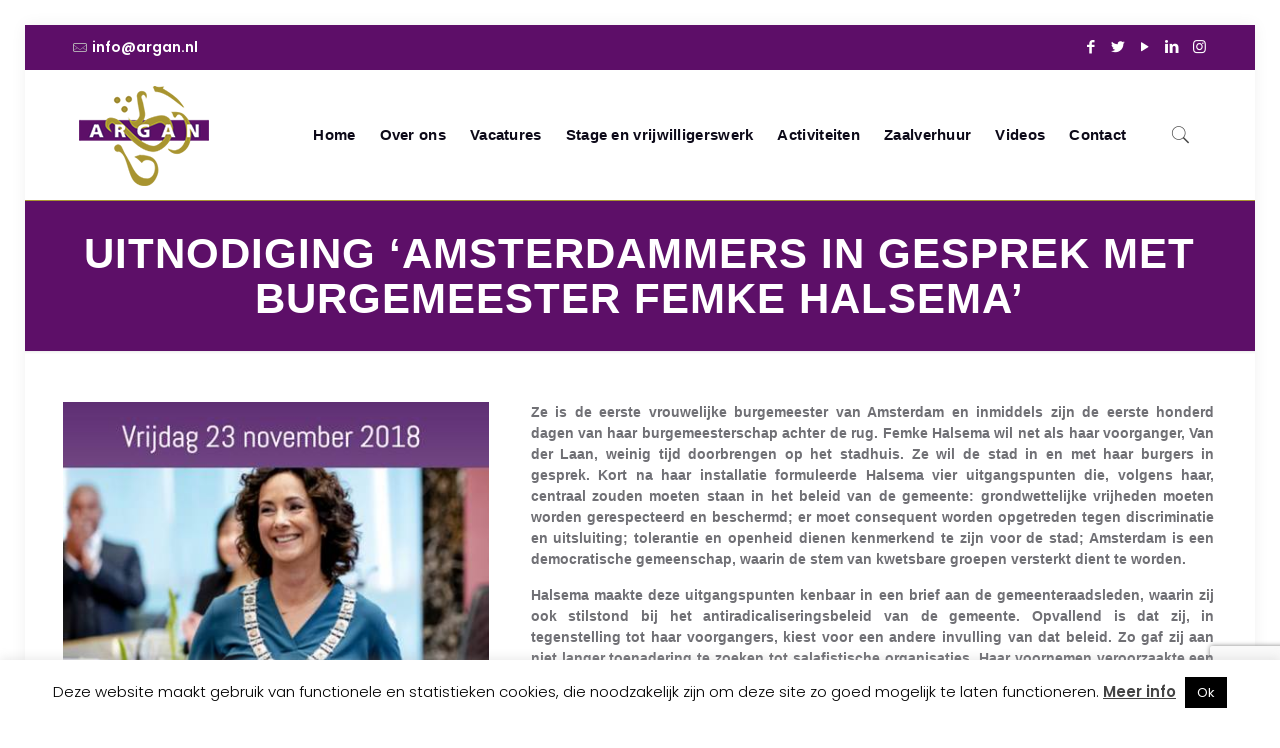

--- FILE ---
content_type: text/html; charset=utf-8
request_url: https://www.google.com/recaptcha/api2/anchor?ar=1&k=6LfeJdgjAAAAAHDjiKHbChwub82WahmfXxHDxW-8&co=aHR0cHM6Ly9hcmdhbi5ubDo0NDM.&hl=en&v=7gg7H51Q-naNfhmCP3_R47ho&size=invisible&anchor-ms=20000&execute-ms=15000&cb=7p2staq9aosh
body_size: 48119
content:
<!DOCTYPE HTML><html dir="ltr" lang="en"><head><meta http-equiv="Content-Type" content="text/html; charset=UTF-8">
<meta http-equiv="X-UA-Compatible" content="IE=edge">
<title>reCAPTCHA</title>
<style type="text/css">
/* cyrillic-ext */
@font-face {
  font-family: 'Roboto';
  font-style: normal;
  font-weight: 400;
  font-stretch: 100%;
  src: url(//fonts.gstatic.com/s/roboto/v48/KFO7CnqEu92Fr1ME7kSn66aGLdTylUAMa3GUBHMdazTgWw.woff2) format('woff2');
  unicode-range: U+0460-052F, U+1C80-1C8A, U+20B4, U+2DE0-2DFF, U+A640-A69F, U+FE2E-FE2F;
}
/* cyrillic */
@font-face {
  font-family: 'Roboto';
  font-style: normal;
  font-weight: 400;
  font-stretch: 100%;
  src: url(//fonts.gstatic.com/s/roboto/v48/KFO7CnqEu92Fr1ME7kSn66aGLdTylUAMa3iUBHMdazTgWw.woff2) format('woff2');
  unicode-range: U+0301, U+0400-045F, U+0490-0491, U+04B0-04B1, U+2116;
}
/* greek-ext */
@font-face {
  font-family: 'Roboto';
  font-style: normal;
  font-weight: 400;
  font-stretch: 100%;
  src: url(//fonts.gstatic.com/s/roboto/v48/KFO7CnqEu92Fr1ME7kSn66aGLdTylUAMa3CUBHMdazTgWw.woff2) format('woff2');
  unicode-range: U+1F00-1FFF;
}
/* greek */
@font-face {
  font-family: 'Roboto';
  font-style: normal;
  font-weight: 400;
  font-stretch: 100%;
  src: url(//fonts.gstatic.com/s/roboto/v48/KFO7CnqEu92Fr1ME7kSn66aGLdTylUAMa3-UBHMdazTgWw.woff2) format('woff2');
  unicode-range: U+0370-0377, U+037A-037F, U+0384-038A, U+038C, U+038E-03A1, U+03A3-03FF;
}
/* math */
@font-face {
  font-family: 'Roboto';
  font-style: normal;
  font-weight: 400;
  font-stretch: 100%;
  src: url(//fonts.gstatic.com/s/roboto/v48/KFO7CnqEu92Fr1ME7kSn66aGLdTylUAMawCUBHMdazTgWw.woff2) format('woff2');
  unicode-range: U+0302-0303, U+0305, U+0307-0308, U+0310, U+0312, U+0315, U+031A, U+0326-0327, U+032C, U+032F-0330, U+0332-0333, U+0338, U+033A, U+0346, U+034D, U+0391-03A1, U+03A3-03A9, U+03B1-03C9, U+03D1, U+03D5-03D6, U+03F0-03F1, U+03F4-03F5, U+2016-2017, U+2034-2038, U+203C, U+2040, U+2043, U+2047, U+2050, U+2057, U+205F, U+2070-2071, U+2074-208E, U+2090-209C, U+20D0-20DC, U+20E1, U+20E5-20EF, U+2100-2112, U+2114-2115, U+2117-2121, U+2123-214F, U+2190, U+2192, U+2194-21AE, U+21B0-21E5, U+21F1-21F2, U+21F4-2211, U+2213-2214, U+2216-22FF, U+2308-230B, U+2310, U+2319, U+231C-2321, U+2336-237A, U+237C, U+2395, U+239B-23B7, U+23D0, U+23DC-23E1, U+2474-2475, U+25AF, U+25B3, U+25B7, U+25BD, U+25C1, U+25CA, U+25CC, U+25FB, U+266D-266F, U+27C0-27FF, U+2900-2AFF, U+2B0E-2B11, U+2B30-2B4C, U+2BFE, U+3030, U+FF5B, U+FF5D, U+1D400-1D7FF, U+1EE00-1EEFF;
}
/* symbols */
@font-face {
  font-family: 'Roboto';
  font-style: normal;
  font-weight: 400;
  font-stretch: 100%;
  src: url(//fonts.gstatic.com/s/roboto/v48/KFO7CnqEu92Fr1ME7kSn66aGLdTylUAMaxKUBHMdazTgWw.woff2) format('woff2');
  unicode-range: U+0001-000C, U+000E-001F, U+007F-009F, U+20DD-20E0, U+20E2-20E4, U+2150-218F, U+2190, U+2192, U+2194-2199, U+21AF, U+21E6-21F0, U+21F3, U+2218-2219, U+2299, U+22C4-22C6, U+2300-243F, U+2440-244A, U+2460-24FF, U+25A0-27BF, U+2800-28FF, U+2921-2922, U+2981, U+29BF, U+29EB, U+2B00-2BFF, U+4DC0-4DFF, U+FFF9-FFFB, U+10140-1018E, U+10190-1019C, U+101A0, U+101D0-101FD, U+102E0-102FB, U+10E60-10E7E, U+1D2C0-1D2D3, U+1D2E0-1D37F, U+1F000-1F0FF, U+1F100-1F1AD, U+1F1E6-1F1FF, U+1F30D-1F30F, U+1F315, U+1F31C, U+1F31E, U+1F320-1F32C, U+1F336, U+1F378, U+1F37D, U+1F382, U+1F393-1F39F, U+1F3A7-1F3A8, U+1F3AC-1F3AF, U+1F3C2, U+1F3C4-1F3C6, U+1F3CA-1F3CE, U+1F3D4-1F3E0, U+1F3ED, U+1F3F1-1F3F3, U+1F3F5-1F3F7, U+1F408, U+1F415, U+1F41F, U+1F426, U+1F43F, U+1F441-1F442, U+1F444, U+1F446-1F449, U+1F44C-1F44E, U+1F453, U+1F46A, U+1F47D, U+1F4A3, U+1F4B0, U+1F4B3, U+1F4B9, U+1F4BB, U+1F4BF, U+1F4C8-1F4CB, U+1F4D6, U+1F4DA, U+1F4DF, U+1F4E3-1F4E6, U+1F4EA-1F4ED, U+1F4F7, U+1F4F9-1F4FB, U+1F4FD-1F4FE, U+1F503, U+1F507-1F50B, U+1F50D, U+1F512-1F513, U+1F53E-1F54A, U+1F54F-1F5FA, U+1F610, U+1F650-1F67F, U+1F687, U+1F68D, U+1F691, U+1F694, U+1F698, U+1F6AD, U+1F6B2, U+1F6B9-1F6BA, U+1F6BC, U+1F6C6-1F6CF, U+1F6D3-1F6D7, U+1F6E0-1F6EA, U+1F6F0-1F6F3, U+1F6F7-1F6FC, U+1F700-1F7FF, U+1F800-1F80B, U+1F810-1F847, U+1F850-1F859, U+1F860-1F887, U+1F890-1F8AD, U+1F8B0-1F8BB, U+1F8C0-1F8C1, U+1F900-1F90B, U+1F93B, U+1F946, U+1F984, U+1F996, U+1F9E9, U+1FA00-1FA6F, U+1FA70-1FA7C, U+1FA80-1FA89, U+1FA8F-1FAC6, U+1FACE-1FADC, U+1FADF-1FAE9, U+1FAF0-1FAF8, U+1FB00-1FBFF;
}
/* vietnamese */
@font-face {
  font-family: 'Roboto';
  font-style: normal;
  font-weight: 400;
  font-stretch: 100%;
  src: url(//fonts.gstatic.com/s/roboto/v48/KFO7CnqEu92Fr1ME7kSn66aGLdTylUAMa3OUBHMdazTgWw.woff2) format('woff2');
  unicode-range: U+0102-0103, U+0110-0111, U+0128-0129, U+0168-0169, U+01A0-01A1, U+01AF-01B0, U+0300-0301, U+0303-0304, U+0308-0309, U+0323, U+0329, U+1EA0-1EF9, U+20AB;
}
/* latin-ext */
@font-face {
  font-family: 'Roboto';
  font-style: normal;
  font-weight: 400;
  font-stretch: 100%;
  src: url(//fonts.gstatic.com/s/roboto/v48/KFO7CnqEu92Fr1ME7kSn66aGLdTylUAMa3KUBHMdazTgWw.woff2) format('woff2');
  unicode-range: U+0100-02BA, U+02BD-02C5, U+02C7-02CC, U+02CE-02D7, U+02DD-02FF, U+0304, U+0308, U+0329, U+1D00-1DBF, U+1E00-1E9F, U+1EF2-1EFF, U+2020, U+20A0-20AB, U+20AD-20C0, U+2113, U+2C60-2C7F, U+A720-A7FF;
}
/* latin */
@font-face {
  font-family: 'Roboto';
  font-style: normal;
  font-weight: 400;
  font-stretch: 100%;
  src: url(//fonts.gstatic.com/s/roboto/v48/KFO7CnqEu92Fr1ME7kSn66aGLdTylUAMa3yUBHMdazQ.woff2) format('woff2');
  unicode-range: U+0000-00FF, U+0131, U+0152-0153, U+02BB-02BC, U+02C6, U+02DA, U+02DC, U+0304, U+0308, U+0329, U+2000-206F, U+20AC, U+2122, U+2191, U+2193, U+2212, U+2215, U+FEFF, U+FFFD;
}
/* cyrillic-ext */
@font-face {
  font-family: 'Roboto';
  font-style: normal;
  font-weight: 500;
  font-stretch: 100%;
  src: url(//fonts.gstatic.com/s/roboto/v48/KFO7CnqEu92Fr1ME7kSn66aGLdTylUAMa3GUBHMdazTgWw.woff2) format('woff2');
  unicode-range: U+0460-052F, U+1C80-1C8A, U+20B4, U+2DE0-2DFF, U+A640-A69F, U+FE2E-FE2F;
}
/* cyrillic */
@font-face {
  font-family: 'Roboto';
  font-style: normal;
  font-weight: 500;
  font-stretch: 100%;
  src: url(//fonts.gstatic.com/s/roboto/v48/KFO7CnqEu92Fr1ME7kSn66aGLdTylUAMa3iUBHMdazTgWw.woff2) format('woff2');
  unicode-range: U+0301, U+0400-045F, U+0490-0491, U+04B0-04B1, U+2116;
}
/* greek-ext */
@font-face {
  font-family: 'Roboto';
  font-style: normal;
  font-weight: 500;
  font-stretch: 100%;
  src: url(//fonts.gstatic.com/s/roboto/v48/KFO7CnqEu92Fr1ME7kSn66aGLdTylUAMa3CUBHMdazTgWw.woff2) format('woff2');
  unicode-range: U+1F00-1FFF;
}
/* greek */
@font-face {
  font-family: 'Roboto';
  font-style: normal;
  font-weight: 500;
  font-stretch: 100%;
  src: url(//fonts.gstatic.com/s/roboto/v48/KFO7CnqEu92Fr1ME7kSn66aGLdTylUAMa3-UBHMdazTgWw.woff2) format('woff2');
  unicode-range: U+0370-0377, U+037A-037F, U+0384-038A, U+038C, U+038E-03A1, U+03A3-03FF;
}
/* math */
@font-face {
  font-family: 'Roboto';
  font-style: normal;
  font-weight: 500;
  font-stretch: 100%;
  src: url(//fonts.gstatic.com/s/roboto/v48/KFO7CnqEu92Fr1ME7kSn66aGLdTylUAMawCUBHMdazTgWw.woff2) format('woff2');
  unicode-range: U+0302-0303, U+0305, U+0307-0308, U+0310, U+0312, U+0315, U+031A, U+0326-0327, U+032C, U+032F-0330, U+0332-0333, U+0338, U+033A, U+0346, U+034D, U+0391-03A1, U+03A3-03A9, U+03B1-03C9, U+03D1, U+03D5-03D6, U+03F0-03F1, U+03F4-03F5, U+2016-2017, U+2034-2038, U+203C, U+2040, U+2043, U+2047, U+2050, U+2057, U+205F, U+2070-2071, U+2074-208E, U+2090-209C, U+20D0-20DC, U+20E1, U+20E5-20EF, U+2100-2112, U+2114-2115, U+2117-2121, U+2123-214F, U+2190, U+2192, U+2194-21AE, U+21B0-21E5, U+21F1-21F2, U+21F4-2211, U+2213-2214, U+2216-22FF, U+2308-230B, U+2310, U+2319, U+231C-2321, U+2336-237A, U+237C, U+2395, U+239B-23B7, U+23D0, U+23DC-23E1, U+2474-2475, U+25AF, U+25B3, U+25B7, U+25BD, U+25C1, U+25CA, U+25CC, U+25FB, U+266D-266F, U+27C0-27FF, U+2900-2AFF, U+2B0E-2B11, U+2B30-2B4C, U+2BFE, U+3030, U+FF5B, U+FF5D, U+1D400-1D7FF, U+1EE00-1EEFF;
}
/* symbols */
@font-face {
  font-family: 'Roboto';
  font-style: normal;
  font-weight: 500;
  font-stretch: 100%;
  src: url(//fonts.gstatic.com/s/roboto/v48/KFO7CnqEu92Fr1ME7kSn66aGLdTylUAMaxKUBHMdazTgWw.woff2) format('woff2');
  unicode-range: U+0001-000C, U+000E-001F, U+007F-009F, U+20DD-20E0, U+20E2-20E4, U+2150-218F, U+2190, U+2192, U+2194-2199, U+21AF, U+21E6-21F0, U+21F3, U+2218-2219, U+2299, U+22C4-22C6, U+2300-243F, U+2440-244A, U+2460-24FF, U+25A0-27BF, U+2800-28FF, U+2921-2922, U+2981, U+29BF, U+29EB, U+2B00-2BFF, U+4DC0-4DFF, U+FFF9-FFFB, U+10140-1018E, U+10190-1019C, U+101A0, U+101D0-101FD, U+102E0-102FB, U+10E60-10E7E, U+1D2C0-1D2D3, U+1D2E0-1D37F, U+1F000-1F0FF, U+1F100-1F1AD, U+1F1E6-1F1FF, U+1F30D-1F30F, U+1F315, U+1F31C, U+1F31E, U+1F320-1F32C, U+1F336, U+1F378, U+1F37D, U+1F382, U+1F393-1F39F, U+1F3A7-1F3A8, U+1F3AC-1F3AF, U+1F3C2, U+1F3C4-1F3C6, U+1F3CA-1F3CE, U+1F3D4-1F3E0, U+1F3ED, U+1F3F1-1F3F3, U+1F3F5-1F3F7, U+1F408, U+1F415, U+1F41F, U+1F426, U+1F43F, U+1F441-1F442, U+1F444, U+1F446-1F449, U+1F44C-1F44E, U+1F453, U+1F46A, U+1F47D, U+1F4A3, U+1F4B0, U+1F4B3, U+1F4B9, U+1F4BB, U+1F4BF, U+1F4C8-1F4CB, U+1F4D6, U+1F4DA, U+1F4DF, U+1F4E3-1F4E6, U+1F4EA-1F4ED, U+1F4F7, U+1F4F9-1F4FB, U+1F4FD-1F4FE, U+1F503, U+1F507-1F50B, U+1F50D, U+1F512-1F513, U+1F53E-1F54A, U+1F54F-1F5FA, U+1F610, U+1F650-1F67F, U+1F687, U+1F68D, U+1F691, U+1F694, U+1F698, U+1F6AD, U+1F6B2, U+1F6B9-1F6BA, U+1F6BC, U+1F6C6-1F6CF, U+1F6D3-1F6D7, U+1F6E0-1F6EA, U+1F6F0-1F6F3, U+1F6F7-1F6FC, U+1F700-1F7FF, U+1F800-1F80B, U+1F810-1F847, U+1F850-1F859, U+1F860-1F887, U+1F890-1F8AD, U+1F8B0-1F8BB, U+1F8C0-1F8C1, U+1F900-1F90B, U+1F93B, U+1F946, U+1F984, U+1F996, U+1F9E9, U+1FA00-1FA6F, U+1FA70-1FA7C, U+1FA80-1FA89, U+1FA8F-1FAC6, U+1FACE-1FADC, U+1FADF-1FAE9, U+1FAF0-1FAF8, U+1FB00-1FBFF;
}
/* vietnamese */
@font-face {
  font-family: 'Roboto';
  font-style: normal;
  font-weight: 500;
  font-stretch: 100%;
  src: url(//fonts.gstatic.com/s/roboto/v48/KFO7CnqEu92Fr1ME7kSn66aGLdTylUAMa3OUBHMdazTgWw.woff2) format('woff2');
  unicode-range: U+0102-0103, U+0110-0111, U+0128-0129, U+0168-0169, U+01A0-01A1, U+01AF-01B0, U+0300-0301, U+0303-0304, U+0308-0309, U+0323, U+0329, U+1EA0-1EF9, U+20AB;
}
/* latin-ext */
@font-face {
  font-family: 'Roboto';
  font-style: normal;
  font-weight: 500;
  font-stretch: 100%;
  src: url(//fonts.gstatic.com/s/roboto/v48/KFO7CnqEu92Fr1ME7kSn66aGLdTylUAMa3KUBHMdazTgWw.woff2) format('woff2');
  unicode-range: U+0100-02BA, U+02BD-02C5, U+02C7-02CC, U+02CE-02D7, U+02DD-02FF, U+0304, U+0308, U+0329, U+1D00-1DBF, U+1E00-1E9F, U+1EF2-1EFF, U+2020, U+20A0-20AB, U+20AD-20C0, U+2113, U+2C60-2C7F, U+A720-A7FF;
}
/* latin */
@font-face {
  font-family: 'Roboto';
  font-style: normal;
  font-weight: 500;
  font-stretch: 100%;
  src: url(//fonts.gstatic.com/s/roboto/v48/KFO7CnqEu92Fr1ME7kSn66aGLdTylUAMa3yUBHMdazQ.woff2) format('woff2');
  unicode-range: U+0000-00FF, U+0131, U+0152-0153, U+02BB-02BC, U+02C6, U+02DA, U+02DC, U+0304, U+0308, U+0329, U+2000-206F, U+20AC, U+2122, U+2191, U+2193, U+2212, U+2215, U+FEFF, U+FFFD;
}
/* cyrillic-ext */
@font-face {
  font-family: 'Roboto';
  font-style: normal;
  font-weight: 900;
  font-stretch: 100%;
  src: url(//fonts.gstatic.com/s/roboto/v48/KFO7CnqEu92Fr1ME7kSn66aGLdTylUAMa3GUBHMdazTgWw.woff2) format('woff2');
  unicode-range: U+0460-052F, U+1C80-1C8A, U+20B4, U+2DE0-2DFF, U+A640-A69F, U+FE2E-FE2F;
}
/* cyrillic */
@font-face {
  font-family: 'Roboto';
  font-style: normal;
  font-weight: 900;
  font-stretch: 100%;
  src: url(//fonts.gstatic.com/s/roboto/v48/KFO7CnqEu92Fr1ME7kSn66aGLdTylUAMa3iUBHMdazTgWw.woff2) format('woff2');
  unicode-range: U+0301, U+0400-045F, U+0490-0491, U+04B0-04B1, U+2116;
}
/* greek-ext */
@font-face {
  font-family: 'Roboto';
  font-style: normal;
  font-weight: 900;
  font-stretch: 100%;
  src: url(//fonts.gstatic.com/s/roboto/v48/KFO7CnqEu92Fr1ME7kSn66aGLdTylUAMa3CUBHMdazTgWw.woff2) format('woff2');
  unicode-range: U+1F00-1FFF;
}
/* greek */
@font-face {
  font-family: 'Roboto';
  font-style: normal;
  font-weight: 900;
  font-stretch: 100%;
  src: url(//fonts.gstatic.com/s/roboto/v48/KFO7CnqEu92Fr1ME7kSn66aGLdTylUAMa3-UBHMdazTgWw.woff2) format('woff2');
  unicode-range: U+0370-0377, U+037A-037F, U+0384-038A, U+038C, U+038E-03A1, U+03A3-03FF;
}
/* math */
@font-face {
  font-family: 'Roboto';
  font-style: normal;
  font-weight: 900;
  font-stretch: 100%;
  src: url(//fonts.gstatic.com/s/roboto/v48/KFO7CnqEu92Fr1ME7kSn66aGLdTylUAMawCUBHMdazTgWw.woff2) format('woff2');
  unicode-range: U+0302-0303, U+0305, U+0307-0308, U+0310, U+0312, U+0315, U+031A, U+0326-0327, U+032C, U+032F-0330, U+0332-0333, U+0338, U+033A, U+0346, U+034D, U+0391-03A1, U+03A3-03A9, U+03B1-03C9, U+03D1, U+03D5-03D6, U+03F0-03F1, U+03F4-03F5, U+2016-2017, U+2034-2038, U+203C, U+2040, U+2043, U+2047, U+2050, U+2057, U+205F, U+2070-2071, U+2074-208E, U+2090-209C, U+20D0-20DC, U+20E1, U+20E5-20EF, U+2100-2112, U+2114-2115, U+2117-2121, U+2123-214F, U+2190, U+2192, U+2194-21AE, U+21B0-21E5, U+21F1-21F2, U+21F4-2211, U+2213-2214, U+2216-22FF, U+2308-230B, U+2310, U+2319, U+231C-2321, U+2336-237A, U+237C, U+2395, U+239B-23B7, U+23D0, U+23DC-23E1, U+2474-2475, U+25AF, U+25B3, U+25B7, U+25BD, U+25C1, U+25CA, U+25CC, U+25FB, U+266D-266F, U+27C0-27FF, U+2900-2AFF, U+2B0E-2B11, U+2B30-2B4C, U+2BFE, U+3030, U+FF5B, U+FF5D, U+1D400-1D7FF, U+1EE00-1EEFF;
}
/* symbols */
@font-face {
  font-family: 'Roboto';
  font-style: normal;
  font-weight: 900;
  font-stretch: 100%;
  src: url(//fonts.gstatic.com/s/roboto/v48/KFO7CnqEu92Fr1ME7kSn66aGLdTylUAMaxKUBHMdazTgWw.woff2) format('woff2');
  unicode-range: U+0001-000C, U+000E-001F, U+007F-009F, U+20DD-20E0, U+20E2-20E4, U+2150-218F, U+2190, U+2192, U+2194-2199, U+21AF, U+21E6-21F0, U+21F3, U+2218-2219, U+2299, U+22C4-22C6, U+2300-243F, U+2440-244A, U+2460-24FF, U+25A0-27BF, U+2800-28FF, U+2921-2922, U+2981, U+29BF, U+29EB, U+2B00-2BFF, U+4DC0-4DFF, U+FFF9-FFFB, U+10140-1018E, U+10190-1019C, U+101A0, U+101D0-101FD, U+102E0-102FB, U+10E60-10E7E, U+1D2C0-1D2D3, U+1D2E0-1D37F, U+1F000-1F0FF, U+1F100-1F1AD, U+1F1E6-1F1FF, U+1F30D-1F30F, U+1F315, U+1F31C, U+1F31E, U+1F320-1F32C, U+1F336, U+1F378, U+1F37D, U+1F382, U+1F393-1F39F, U+1F3A7-1F3A8, U+1F3AC-1F3AF, U+1F3C2, U+1F3C4-1F3C6, U+1F3CA-1F3CE, U+1F3D4-1F3E0, U+1F3ED, U+1F3F1-1F3F3, U+1F3F5-1F3F7, U+1F408, U+1F415, U+1F41F, U+1F426, U+1F43F, U+1F441-1F442, U+1F444, U+1F446-1F449, U+1F44C-1F44E, U+1F453, U+1F46A, U+1F47D, U+1F4A3, U+1F4B0, U+1F4B3, U+1F4B9, U+1F4BB, U+1F4BF, U+1F4C8-1F4CB, U+1F4D6, U+1F4DA, U+1F4DF, U+1F4E3-1F4E6, U+1F4EA-1F4ED, U+1F4F7, U+1F4F9-1F4FB, U+1F4FD-1F4FE, U+1F503, U+1F507-1F50B, U+1F50D, U+1F512-1F513, U+1F53E-1F54A, U+1F54F-1F5FA, U+1F610, U+1F650-1F67F, U+1F687, U+1F68D, U+1F691, U+1F694, U+1F698, U+1F6AD, U+1F6B2, U+1F6B9-1F6BA, U+1F6BC, U+1F6C6-1F6CF, U+1F6D3-1F6D7, U+1F6E0-1F6EA, U+1F6F0-1F6F3, U+1F6F7-1F6FC, U+1F700-1F7FF, U+1F800-1F80B, U+1F810-1F847, U+1F850-1F859, U+1F860-1F887, U+1F890-1F8AD, U+1F8B0-1F8BB, U+1F8C0-1F8C1, U+1F900-1F90B, U+1F93B, U+1F946, U+1F984, U+1F996, U+1F9E9, U+1FA00-1FA6F, U+1FA70-1FA7C, U+1FA80-1FA89, U+1FA8F-1FAC6, U+1FACE-1FADC, U+1FADF-1FAE9, U+1FAF0-1FAF8, U+1FB00-1FBFF;
}
/* vietnamese */
@font-face {
  font-family: 'Roboto';
  font-style: normal;
  font-weight: 900;
  font-stretch: 100%;
  src: url(//fonts.gstatic.com/s/roboto/v48/KFO7CnqEu92Fr1ME7kSn66aGLdTylUAMa3OUBHMdazTgWw.woff2) format('woff2');
  unicode-range: U+0102-0103, U+0110-0111, U+0128-0129, U+0168-0169, U+01A0-01A1, U+01AF-01B0, U+0300-0301, U+0303-0304, U+0308-0309, U+0323, U+0329, U+1EA0-1EF9, U+20AB;
}
/* latin-ext */
@font-face {
  font-family: 'Roboto';
  font-style: normal;
  font-weight: 900;
  font-stretch: 100%;
  src: url(//fonts.gstatic.com/s/roboto/v48/KFO7CnqEu92Fr1ME7kSn66aGLdTylUAMa3KUBHMdazTgWw.woff2) format('woff2');
  unicode-range: U+0100-02BA, U+02BD-02C5, U+02C7-02CC, U+02CE-02D7, U+02DD-02FF, U+0304, U+0308, U+0329, U+1D00-1DBF, U+1E00-1E9F, U+1EF2-1EFF, U+2020, U+20A0-20AB, U+20AD-20C0, U+2113, U+2C60-2C7F, U+A720-A7FF;
}
/* latin */
@font-face {
  font-family: 'Roboto';
  font-style: normal;
  font-weight: 900;
  font-stretch: 100%;
  src: url(//fonts.gstatic.com/s/roboto/v48/KFO7CnqEu92Fr1ME7kSn66aGLdTylUAMa3yUBHMdazQ.woff2) format('woff2');
  unicode-range: U+0000-00FF, U+0131, U+0152-0153, U+02BB-02BC, U+02C6, U+02DA, U+02DC, U+0304, U+0308, U+0329, U+2000-206F, U+20AC, U+2122, U+2191, U+2193, U+2212, U+2215, U+FEFF, U+FFFD;
}

</style>
<link rel="stylesheet" type="text/css" href="https://www.gstatic.com/recaptcha/releases/7gg7H51Q-naNfhmCP3_R47ho/styles__ltr.css">
<script nonce="9X7UNfhNOpeht1q6NseJNw" type="text/javascript">window['__recaptcha_api'] = 'https://www.google.com/recaptcha/api2/';</script>
<script type="text/javascript" src="https://www.gstatic.com/recaptcha/releases/7gg7H51Q-naNfhmCP3_R47ho/recaptcha__en.js" nonce="9X7UNfhNOpeht1q6NseJNw">
      
    </script></head>
<body><div id="rc-anchor-alert" class="rc-anchor-alert"></div>
<input type="hidden" id="recaptcha-token" value="[base64]">
<script type="text/javascript" nonce="9X7UNfhNOpeht1q6NseJNw">
      recaptcha.anchor.Main.init("[\x22ainput\x22,[\x22bgdata\x22,\x22\x22,\[base64]/[base64]/[base64]/[base64]/[base64]/[base64]/[base64]/[base64]/[base64]/[base64]\\u003d\x22,\[base64]\x22,\x22I2BeHsOKMFHCkMKNwqTCvcO0YcKFwo7DhVDDnsKWwqPDpFlmw4rCvcKfIsOeD8OyRHRPFsK3YwBLNijCm1Ftw6BQMRlwBMOsw5/Dj0rDj0TDmMOQFsOWaMOQwqnCpMK9wo3CpDcAw7p+w60ldkMMwrbDqMK1J0Y8bsONwopndcK3woPClgTDhsKmNsKnaMKyasKvScKVw5RZwqJdw4UBw74KwpEvaTHDiQnCk35Iw649w54iCD/CmsKnwpzCvsOyMlDDuQvDq8KrwqjCug1xw6rDicKxD8KNSMOTwpjDtWNpwpnCuAfDisOcwoTCncKCMMKiMicRw4DClHBGwpgZwoxYK2J+WGPDgMOYwqpRRz1Fw7/CqDHDriDDgRo4LkV0MxABwr1Qw5fCusOewrnCj8K7asO7w4cVwoM7wqERwqLDpsOZwpzDnMKVLsKZAg8lX0tUT8OUw7R7w6MiwrQ0wqDCgxkKfFJfU8KbD8KVVEzCjMOjRH50wrbCv8OXwqLCkEXDhWfCuMO/wovCtMKrw50vwp3DoMOQw4rCvjlCKMKewo7DmcK/w5IgZsOpw5PCv8OOwpAtMcOJAizCoVEiwqzCmsOlPEvDhQlGw6xLQDpMUUzClMOUZD0Tw4dLwp04YAdpekU/w4bDsMKMwpxxwpYpFFEfccKAIgh8OMKtwoPCgcKDbMOoccOIw77CpMKlKsOVAsKuw4EFwqowwrDCvMK3w6oHwrp6w5DDvMKdM8KPZcKfRzjDrMKpw7AhKGHCssOAI1nDvzbDoVbCuXwrWy/CpzLDuXddGmJpR8O9QMObw4JGKXXCqzhoF8KyfAJEwqsRw7jDqsKoFMKuwqzCosK5w4diw6hjK8KCJ0TDo8OcQcOFw5rDnxnCs8O7wqMyP8OLCjrCqsO/[base64]/VENVH8KJw6I9CFTDrcKGwpo/[base64]/[base64]/CnyguQMOQw7FEw63DuT3DpULCsQQsdRnDj1rDjFIxw788Cl7CvMO9w5rDs8O/w6opHcOWBMOBCcOxdsKRwq4+w7gdAcOlw7RVwrjDlX4XGMOJd8OOIsKAETPCoMKoBx3CkMK1wofCtGPCu0UYa8OYwqLCsxowWS5VwoLClsO8wo48w7tBw7fCux0tw6fDnsOAwp46LEHDoMKWD2ZfMXjDjsKxw4UIw51zC8KvBTfCnU8Oe8KTw4rDp2FDEmgmw4/[base64]/WEMGP8OSEsKqNypmew/[base64]/CgsKxZHZwdBbCiBrClsKvDA7DsBLDsVnDjsKew7x0wpZSw4zCtsKMwrTCq8KPX0bDmcKgw519AioKwqkNEsOAGsK6DcK9wop9wpHDl8Ovw617bcKIwp/[base64]/woVqwo7Cmw3CiA82A1TCjMKkw5kaw57CjGDCsMO3wqFWwr8LBwLCgn9LwpHCk8KvKMKAw5pAw4lXdcOZeCoHw4nCkSbDjMOYw4gBWkMnXn/ConTClh0Twq/Dow3CiMOGY1bCn8K2c1XCicKcIQBOw4XDlsKOwrHDr8OWC38uVMKPw6pqFG4hwpsvIsOIfcKyw5gpJ8KlNEICfMKmZ8OJw5vDp8O1w7sCUMKXHi/ChsOdDzjDt8Ojw7nDqHTDv8O1N3cEDcKqw73CtG0uw6XDscOYCcOHwoFsFsKFFkrCncKzw6DDuSzCmx0qwroIYg9Dwo3ColBjw4dSwqLClcKvw7PDlMOvEkkLwoxvwqdtOMKNYgvCqQPCjyNiwq/Cp8KYDMO2SkxnwpVqwpjCpBY3aD4DJzFlwpnChsKsecOawrPCsMK/[base64]/OcOrwp3CuDIlPxRVw7hxV3rDtQ3DlFZ+wp3DlGlNUMO9w53Cj8O3woVgw6LChEoDI8KMU8K/[base64]/Cjw3Dt3waeMOQX8K8JMOnC8KDAcK0w58nwpxUwpXDmMOiPTdJI8K4w5XCpXjDr3BXAsKZGREDWU3DpGw3HhjDjB7Cv8KTw7LDklI/wpDCi0NQZ1VcDsKtw5w1w4wGw5VfJkrCn1ksw45faVvCri/Dph3DjMOHw6XChjBEEsO8wqjDoMOUB0IzXUdzwqUwfcOWwq7CqnFewo5fbxY8w7t/[base64]/CkR5JwrTDlMOcbA0SGsKyBXbCuxHCqsORVMK3cFLDum7CrMKvcsKLwrtxwprCqMKlEG7ClMKtSEpjw755WA7CrnPCgRLDj2/Cq0JDw5QOw4J6w4hbw6wQw4TCtMO6EMOjRsKkw5rCjMK8woksOcOKKF/[base64]/CoMOielUiAsKHHlhrF2PDkHg8I8Kxw5EOYMOvXkHChWw1Jj/CkMOiw7LDq8OPw7DCl2XCi8KyDnjDhsOZw7zCtsOJw4ZXMgASw5dHO8Ksw4ljw7Y2DMKYLjvDrsK8w57DsMKYwqDDujBRw6oJFMOiw5TDgSXDtMO5CsO/w55Dw5wnw6ZcwpZEYGzDi1Ypw6wBS8Oew6xQMsKqYsOvPB8Uw57Dui7CkVLDhXTDrH3CsUDDt3ICUC7Co2/DjkwYVsOyw5RQwrtvwo5iwqlsw7k+fsKnG2TCjHN/[base64]/[base64]/DtSJcY8OUFgEtw7nDl8K+w7PDmRcAIMOEP8KKwp4ATMKeA1J3w5MCVsOBw4ZawoIcw7PCrn0/w6rDhsKQw5DCm8KxK0EpKcOWCw3CrmLDmQNGwr3CvcKxwrHDgT/DksKbLA3DnsKawqbCvsOyci3CtlrDnX08wqHDr8KRC8KWe8Kjw6BRwrzDrsOGwo0vw4/CjcKvw7TCmTzDlWhuCMKswrMAfS3Cl8KZw5HCr8OSwoDCvw/CscORw5DCkzPDhcKLwrLDpcKTwrctJ1oZdsOewpYzw49jIsOkXj0tWcK2JWvDvcK2IcKjw6PCsArCoBMoWEl9w7XDuA4PRGTCqcKlNXjDm8OCw5lXBnLCuD/DnMO4w5cew7nDqsOTZzrDhcOawqUhf8KUwrrDisOjMkUDWnfCml0Cwo1yD8OoJsKqwoIiwoclw4jCo8OUE8KZw6RkwoTCvcOGwoU8w6PCpmnDuMOhUFFowq/CoRAnd8KLOsKTwqTCpsK8w7DDqm/DocKGBE5hw4/DolTDvXjCrnbDrMKRwrQrwonCu8OYwqJNRhdMBsOdTUkIwrzCoAFrNBxxX8OiQsOxwpXDpCMwwpHDhz9nw6DDvcOewotdwrLCh2rCnHvCvcKpUMKSHcOfw6sVwr90wqzCjsKjRV0rVTXCksKew7RZw4/DqCBrw7t3HsKTwqTCg8KmP8K5wo7Do8KJw5Aew7QkPE1DwqsfPynCqk/DkcOTDErCgmbDtAUEB8KtwrbCukILwpTCnsKUIEs1w5vDosODX8KpCCzDsy3CvggAwqdzbD/[base64]/DUB0w6HDo8KEw6ZNOxBRw4bCjHfDo8OSdcKBw6zCtl1OwoFrw70awr7Cl8K9w71XSFHDjwHDoQHChMK9DcK3wq0rw4jDpcO7JyHCr0fCj0PCs1vDrcOaYcK8KcKjZAzDh8Kdw6DDmsOyXMKhwqbDoMOjDsOOQcKbAcKUwptgSMOdL8O3w67CjMKAwoMwwqxewqo/w4A7wq3DisOaw7TCj8KbUAMXOwUTWEJywp03w6LDtcOPw7fCr2nClsOebh0QwpZFDEh7w4ZSU1fDuSzCpCYzwo9Yw6YLwpt/[base64]/Cjn07M8OAw40uwr3CpMKhKsK5EXvDhjXCnATCjHgpG8OQSy/CmMKow5BgwrcwVcK2w7XCizTDsMOhDRXDrkBhLcKpVsODPmLDmULCq3LDpAQybMKKw6PDtHhzT1FbXyBsdjdrw6xfWRHDkXzDqMKmw6/CtFMYKX7DowQFPF7DiMOHwrMcEMK8VHoSwqVOcG90w4bDlcOEwr3DuwIOwrEldxUjwq8kw6/ChRxQwqFvFcKbwoXCnMOmw747wrNnK8OAwrLDtcKaZsOawr7DliLDnQrCksKZwrTDixZvOhZ0w5zDi3rDn8OXUDnCiDZUw6PDvxrCqgsTwpdcw5rDn8Kjwr0qwoPDtC/DkcO7wqE3CAUqwp8CA8K9w4vChUnDrkjCkR7ClsOGw59LwpDDksKfwoDCrDNPXsONwo/[base64]/A8OAN2gYw69mw6jDuRTCksKIw7s1w7nDq8Oof8OjNcO+UcK2asOLwpZOW8OpFi0cW8KEw7XCisO4wrrCvcKww4XCgMO6JxtOGmPCs8O/[base64]/[base64]/DjMO4E8K2X8KTB8KewoLCp8K3wpc0dcOwfVAuwprCkcK8NgZ6DCd9d0Y8w4rCtHBzLgUHEz3DtTrCjyjDrnlMwrfDuxsmw7DCox3CmsO4w5YQXSUdMsO7e2HDmMOvw5UdbiTCnFoWw5vDssO6U8OcOwrDpVIJwqYlw5UCCsObeMOSwqHCmMKWwrlsGH1SXk/CkSrDi33DuMO/w5UMZsKawqzDt1oOJkfDlkDDo8Kjw5fDpBAfw6rChMOwIcOEMmMGw7fCqEU7wqZKbMKewoXDqlnCt8KVwodBFMKBw63CnADCmh/[base64]/VcO/JjLCq8OVwrzCssKeThJiw4/Dti0PXwHCiX3Csiwnw4rDlynDiSoicDvCsht4woPCh8OFwoDDmA4lw4TDs8KWw5/[base64]/[base64]/CiEZIG8K8V0AfwojDhcKsEsKqecKbwp9uwofCnCQ0wrUSSVPDpkEAw7gqH2/CoMO/dm8gZ0TCrMOdTTrCmQbDoxlaAgxKw77DlmLDhlxYwqPDgSwbwpIMwo4HCsOzw4d4DULDlMK+w6NkITAYGsOMw4fDpU0wNAXDtBHClcOAwqVQwqTDqy/Du8OCVsOUwrXCtsO9w7wew6lCw7nChsOqw7tGwp1EwqLCssO6EsONS8KIYHo9KcOLw5/[base64]/d1wswo7CoMOXd2vDjwokwpQOw7rDjsODYsKqDMOGw71Iw41iMcK1wpLCicK/[base64]/CjnDCk8O+wovCghzCgi9Dw4wgwpoXJWPCscOlw5vDlsOGfMO4HATCvMOYOjoZw7wuTjTDtyPCm1M1PMOEZ0bDgkfCucKywr/Cs8K1U3IWwpzDs8KSwoIsw4YVw4/DszDCmsKHw5Ajw6E5w7ZNw4dhY8KGTGvCpcOZwqDCo8KbMsKTw5XCvE0qesK7QGHDmSJWY8KefMK7w5l2WjZ7wqs0wqLCs8OkWTvDmMOYNMOwKMKdw53CpCh7BMKswp5vTUDCpjrDvwPCqMKIw5hxAHvDpcK5wozDjkESUsOEwqrDicKDY0XDs8OjwogoFENzw4kGw4/DvMKNA8KXwoLDgsKawoIowq9nwr8Kw5nCmMKfccOhKHjCo8KvHEgIG0vCkx9DViHCrcKsSMOGwqIVw4hqw5Jxw5bCncKSwqRiw7LCm8K/w55Ew4HDrcOUwoEfZ8O8FcOSJMOBUF8rOzTCt8KwcMKywpDCvcK6w4HCijwRwoXCpDtNMljCn0/[base64]/X8KfF3nCrRQMw6ZpQWzDpsK0w40qw7XCl8KXGXw5woN0TDZ5wplnOMOfwrlpLsOawpTDtVhMwobCv8OFw7hiYBUnZMKaVwY4w4BMEcOXw5/[base64]/Cq8Ocw7/CuGDCpxhhw6TChcO2w4k/bBczbsKJZzLDjy/CnmpCw47Dp8OqwovDuwbDg3NXGDAUXsK1w6t+BcOdw4sCwodXMsOcwqLDjMO+wolow5/CoFlJCC7DtsOEw55Te8KZw5bDosOTw6zCtBwdwrZGfXY+XlxRw7Nwwqg0w48DOMO2GcOcw4bCvhoDHcOhw73DucOBaXd7w4vCl3rDjHXCrkPCk8KnJlRHCsKNUcOxw6ccwqDCl2vDkMK6w5XCkcOUw5g4TnJYU8OsRS3Cv8OOAx8Xw5A1wq/DocOZw5zCtcO7wr3CunNVwrXCpcO5wrxAwrvChih6wqXDgMKNw6VKwogUBcOOQMOlw6HDl2V1QCAnwovDncKjw4TCg13Dp2fCpyrCr1jCqBbDnlE+wpMlYxLDscKuw7nCjMKRwrtjLjPCk8K4w7TDu0UMAcKNw5zCtwdQwqYrBFwxwognJnfDnEsww7o/KnlVwrjCtgQewo1DKMKReyzDomLDg8Ouw77DlMOeZsKwwptjw6HCvMKTwrxZK8OowpzCmMK8M8KLVkzDvcOzBybDuUZ+DsKIwr/CscOYUMOLTcKmwpbCpWfDjQzDtjbCjCzCpMKAFRoMw69sw5fDrsKeHm7DqFHCoiN/w53CqMONF8OCwodHwqBtw53Dg8OhasOuFR3Co8KUw43Du1vCp23DscKBw5BoXsOdS09AFMKILcKMIMOrMm4CQcKsw49xCCXDlsKfYcO1w6IzwrIVSy98w5pNwpvDm8KmUsKuwrAYwrXDm8Kpwo7DiUYVBcOzwoPDgXnDv8Orw6EnwotPwpzCssO/w5LCm2t8w4xmw4ZLw4DDskHDmThqG31TT8OUwrgjWMOww7TCiGPDs8KZw71IYMK7bnPCpsO1PBcadSxowohBwp1/TUPDhsOoYWjDv8KBKEAbwpNrKcKUw6XCjgbCulvCjXfDm8KZwp3Cg8OvZcK2dU7Dh153w4NOSsO9w4I/w6otMcODAjnDnsKSY8Kew67DpMK8W0oYEsK5wovDg20sw5fCh13CosOtPMOeHBbDigTCpBPCrsOgM0rDqQ8uwqZWKX95E8Oxw559KcKEw73Ck2zCi2jDgsKrw6HDoANww5XDqjN5KsO/wo/[base64]/w4HDpgDDmn0Ewqtjw5diw6BHwo1Dw7ledMOpUMKHwqvCvMO/CsKKEQfDqjE0UsOrwqfDkcOvw55hFsOYB8O4w7XDlsOLLjRow6nCgArCgsOlM8K1wpDCqz/DrBNXWsK+MQBUYMOmw7dywqcRw5PDt8O5EnVSw4DCvQPDhsKVcT90w5vCsT/CqsOZwrDDl3rCgzY6AlLCmTEyF8K6wrLCjBDDmcO7HiXCrR5OK0JFVcKnW0PCkcOTwqtCwqUOw6dUN8KEwrrDpsOtwqDDlGfChUQMFMK0IMOLHH/Cl8OOPyYyScKtXXxXOAHDj8O1wpPDlmjDqMKnw4cmw74awpAOwogHTnbDgMOxC8KYDcOYBcK0ZsKFw6w/w5B2NTMlbRMpw5bDp0fDkzV7wo3DsMOGQgRaGS7DusOIBiFnbMKYCD/[base64]/L8KvEcK4VMONXk4AHMKXL8KUwoAIwp3Dszl5a0zDlAZlM8KeMCBmJTJ7By8hWEnCg0jDmGHDnwUBw6Qzw65zG8KcAE8QLcKyw7fCqMKJw5DCtiZAw7cVYMKIecOCa2LChUtswqhRNjHDqQbCn8O/w4HChk9EdjLDhmhif8OIwpAHMTpucmJRbWhHKW/DpXXCj8KqKTDDjSnDrBvCsDDDlRLDg2TCgDrDhMOlVMKbAXvDu8OEXEA7Hh9HID7Cnz4USRFecsKDw5XDusOIZsORe8OFMMKUYgcKeVRkw4rCm8O2A259w7TDm1TCuMKkw7/DvEPCo2gtwo9fwrgtdMKpwqLDnSsiwrDDhjnCmsKQMsKzw5ExMMOqZzhaV8Krw6A8w6jDpSvDpsKSw63Di8KIw7NCwp3CnlDDq8KlNMKpw6jCqMOXwpTCtzfCo0RXLUHCqnc3w6kWwqHCqjPDlMK3w6nDozskLsKmw4vDl8KILcO9wrs/w6/DrcORw5bDoMOZwo/DnsKfLwcHaDsnw5djMMO4CMKXXyxyBT8Ww77DlsOLwqVTw7TDuHUjw4cEw6fClDXCkUtMwpbDgQLCosKOQgpxYgPCo8KRa8O8w64dS8K/wrLCkQ/CkcKPI8OwGxnDog8dw5HCmD3CnXwIZcKQwqPDlQrCvMKjAcObKS0yRcK1wro5J3HCtw7Dtyl3KsOBTsOXwo/DsX/Dh8KFeWDCtA7Dhh4wfcKNw5nCmCzCtkvCk3LDuxLDiXjDpUd3WjvDnMO6OcOLw57CqMK7FTAWwqPDlMOZw7UuVA0xD8KIwp1vBMO+w61kw5HCrcKgQk4FwrXCixoAw7/[base64]/DrMOcM1/CscOXXFY/cMOzW8OKw7dEa0/DtcOww5LDjTHDtsO6Y8KEccO/fcO7IRUIIMKywoDDvH0owpoyJFTDqBfDswDCg8O1Eygfw4PDjcKfwrfCo8Olwpg7wrEww48ew7twwoM5wofDi8K4w6BnwpZSYmvCm8Kbwp4bwqtcw6BIJsO3NMK/w6bDiMKRw60/J3LDrMOww7zDvXPDksKLw4rDm8OUw50EX8OWV8KAMsOiGMKPwowuYsO8Kh5Cw7jCnw93w6Fgw6fDsz7DnMOIUcO6ODvCrsKrw4TDiRd0wp0VFjIDw6IWRsK+FsOMw7ZwOiZcwrxINSLClUh8Q8OyfTIUXsKRw4LCqgRhRcKJdcOaacOoKmTCtn/Dt8OywrrCq8KMwrbDlcO5QcKhwpojQcO6wq0nwrTCmAYKwql1w77DrR3DqCkNIcOJFsOkfSNxwqMifsKKPMOmeUBfDnLDvynCkETCkT/[base64]/Dn8KRMVEDwrBFVMOQdsK7YQrDsApLw4dew5DDjcOiOsOmcSYLw5HCiEFqwrvDgMOJwpbCmEsATy/[base64]/IhXDssOIwrkZa8K7w5rChsOKw4nDjhwee1XCk8K4wozDvl4jwoXDu8OowpsKwr7DssK/[base64]/CosOiO8OuwrDCoxPDiSLCogDChcKlbx99w7hXAyEzwrrDsykUNiDDgMKdTsK4ZlbDmsOwEsODUcK7Sl3DmBDCisOGTQkAYcOWVsK/wrnDh1vDomczwrHDlsOTOcO8wo7CsUHCj8KUw7zDocKfLsKuwpfDlDJww4AwBsKsw4/[base64]/wpF4w78DdcOww6Y3wr4PKl92w4fCsXPDoGc3w65JSTLCl8KzPCobwpE8SsO8YMOLwq/Dk8KrV21jwp0fwo0AJ8O/w4oXNsOlwphXasKPw450QcOlw5gVJMKtDsKGA8KGF8OfUcOUIGvCnMKBw6djwpPDkRHCrl/CvsKMwo4ze3sjBwLCgcKbwozDrV/[base64]/w6DCiHLDiiHDhhNrFHI2IcONcsOldsK0w7MawqNaMVHDijQ9w7ErVGjDjsOZw4djSsKmwqEhT31ZwoJTw5AeT8OMQwfDjWgzcsOsHw8NWsK6wp06w6DDr8O8fy/DnT3DvxPChsOpJRzCg8Oww6LDuHDCgMOqwr3DhyZRw6TCpMOQOkluwoRvw5UdWTnDhHBtL8OzwphqwrzDhzVOw5BAX8KWX8KtwrPCgcKZw6HCqnYiwolpwo7CpsOPwrHDkUvDnMO/HcKLwqfCpi1Xenw9EBLCisKrwptJw71awrMIBMKAJsKNwpvDjBDCiSRQw61ZN2DDqcKWwoEdbRVVP8OWwpNSKcKEE09bwqNDwqEgWAbCrsOJwpzClcOOJl94w5zCk8Odw47DgzTCj2HDj1vDosOWw6hUwr8fw6fDrgXDnwsDwrAaby7DisOrCx/DsMKYAx7Ct8OTacKeSE/Ds8Kvw6fCpgk4MMOZw4/CoRk/w7RYwqLDhgABw4EsZAhaV8O9wrlzw588w7cbK3tcw6AswrQbSSIQG8Ozwq7DtDFAw4tmbQ9WQnjDuMOpw4NYfcO7B8OuLsOnCcKXwoPCrSoHw7nCgsOMH8K9w7JLIcKgWTR/U35Mwqs3wqRkAcK4CwfDil8pCMK6wqHDssOTw6IlIhfDmcOpaFdDNcO7wrnCs8Kvw7TDk8OHwo7DmsOMw7rCgA5AbMK1wo46ezoow6HDjwTDpcOow5fDssOVT8OLwqPCusKcwo/CihlFwoIyUcKPwql4wqRyw5jDq8OmLUrCkmTCsCtMw4ZXH8OUw4nDucK/c8OVwo3CkcKGw6lMEDPDlsKBwpXCsMKMQFvDv1VOwrDDoCEAw5TCklfClnhEWHhiXsOMFAhkHm7DrWHDocOGwrXCmsOQOk/CkH/Cnx0jYSnCjcOUwqlUw5BRwpJWwo56KjLChHnDnMOwZsOJK8KRciY7wrfCunkUw4vCjyzDvcOATMOlPz7CjsOFwqvDg8KCw5Itw5zCr8OQwpnCnGplwrpQOHbDkcK1w4TCtsKUT1JeGjIcwrcCWcKMwotiBMOSwrDDp8O3wr/DhcKOw6pHw6nDsMOlw6drwrNFwoDCkQUPV8K8eH5rwqHDuMOLwrFAw58Fw7vDuTY4TcK/DsOqMkZ9IEl1YFEOXRbCkULCoBHDusKow6Q2wpPDoMKiA0YSYyMEwrxbGcOOwpfDgsO7wr5QXcKEw6kuYcO5wqcAacKiN2rCg8O2LRTCrsOrGGoIMMOhw5hEdVppDlrCv8O7Wx8oMGHCvW0Qw7vCtylKwq7Coz7DoSFSw6/CksO6XjnCk8OxOMKIw5cvb8OKwqZow6hlwrbCrsOiwqcUSwvDmsO4KntFwojCtAFhF8OUNivDhU0bQGzDp8KPRQHCrMO5w6x6woPCh8KyAMONeB/DnsOuZlxvNns9c8OPMFNYw406J8OIw6HClXhbLWDClTbCoRgmacK2wqt8UVUbQQXCjMOzw5Q/[base64]/DrcOiwrc8w74jw7IDw63Ct8KfdMKjTcOXwoBowr7CoFPCtcOkPW5bT8OnMMKeXlZVUUbCgcOEQcK5w50vOsKuwqNLwrNpwo9kTcKKwr3CmMOXwqoOPMKWecKsbBDDi8KOwoXDnMKWwpXCo29fJMK/wr/DslEzw4jDh8OtLcO7w6rCtMOVUX1Bw5DDkiRLwqDDk8KSelRLWsOlaWPDssKBwq/CjyN4FMOJBELDocOgLh8pHcOaXTUQwrDCnX1Sw4EyCy7DjcKwwpvCoMOzw4jCqMK4LsOcw4/[base64]/Dm8OILsKjBMK5bRfDo0VRcBzCmnXCjg3DuS00wrI2NMOFw4AHUsKKU8OrHcO6woYXehXDm8OHwpJaF8KCwolCwrjDoUt3w4rCvhV8VSBAMT3DksKbw7t1w7rDoMO5w7kiw6LDpGoFw6EidMO5f8KtY8KvwpDCssKiVxLCj0tKwoVuwoVLwrpBw7cALcO/worCoAIAKMKxL0LDu8KhKl3Dixh9V2bCrQ/DsWnDocKFwp1swrFPMwnDqTMNwqTCgMK7wrtlfcKWZTvDkAbDrMO4w6ofdMOxw4JxZcOTwrPCsMKEwr/DosKVwqVhw5EOf8OowpRLwpvCpCACMcKNw6rCiQJCwq7Cr8O3MyViw65UwpDCvsKmwpU+LcKHwrIbwrjDicO7D8OaP8ORw5QfIh/Cq8Kyw79JIQnDr27Csys+woDCr1YewqTCscOLN8KpIDodwoTDrMOpA2TDosOwB03CkHjDqj3CtRAoT8KME8KfdcKGw6t9w7BJw6HDj8Kqw7LCjyTCgsKywr41w7HCm0bDlXASBT96QGXDgcKCwppcOsO+wptnwoMJwpogfsK5w6/CucOYbTIrfcOPwpACw7/[base64]/CmWzDnnbDoWrDiy0hw7nCs8KFFwMQwrEewojDlMONwrdkC8KBAMOaw5w+woolQMKEwrzDjcOyw7QaUMONbSzDpS/DvcKQfELCsmoYCsO7wqpfw4zCrsKUZyvCphg2GsKXKcK4FTQ8w700J8OROsOBE8OUwqB1wp9xX8O1w6cGJlVNwohpVsKPwodGw79Iw6PCrxhzDcOSwosLw40Uw4TCrcO3wonDhcO7bcKZf0E9w6x4ZcOTworClifClMKHwp/CocKeLg/DmR/CvMKgYcOEOGZHEUIbw7bDvsORw7MrwqRIw5BUw75CImZfOnUjwpLCoGZSJMK2woXCosKQJgDDrcKxCk4UwrgaNcKTwp3CksONw7IJXD9OwrYuYMKnIGjDssOAwqJxw4vCjMOuBsOnOsOKQcOpLcKlw5HDvMO9wr/[base64]/[base64]/CpElBWMK8cwhpwq/DqQfCmcKRJMO4QsOjw4rCjsOVUMKywrbDgsOvwq9Ce0hVw5nClMKww4hrYMOdf8KywrZbdsKXwrBOw4LCl8K3fMOUw5HDr8K5Py/DrynDgMKjwrrCmMKqbV5eNcORVsOjw7Z6woY/[base64]/CjFzDg2YtwqrCvDzCtcOmBVIKM0fCvRXDoMOWwrjCkcKzQTLCiW/DgMK3U8Ojwp7DgTNMw5MIYsKIaFRtccOkw5A/wq/DkERwQ8KjOz57w63DocKkwqLDlcKkwobCrsKvw5UCTMK6wqtRwq3Cs8KVNmoLw7bDqMK2wonChcK2aMKnw6oiKH9Aw6AtwqJMBmB6w78kKsOQwrwQJ0DDrSNgFiTCp8KKwpXDsMOkw5xpCW3ChAjCuBnDksOxFQ/Cp13CssOgw5gZwq/DlsKPBcKSwoEjQAAhwrHCjMKcdhxPGcO2R8OwO2jCn8O+wrVEDsKhAGs8wqnCqMOIdMKAwoDCnXDDvHYSenMVekjCicOdw5LCjxwVTMO+QsO1w4TDs8KMccOyw4V+fMOpwrpmwosUwp/DusK+CcK8wpXDmMKcIMOcw7fDpcO4w4LDuG/Cqihqw59hB8KiwrPCs8KhYsKSw4fDhMK4ARYww4fDnMONEsK1VMKUwqopUcOkR8Kgw49iLsKTXigCwqvCmsOPU24oDMKwwqrDsRZXTy3ChMOQH8OwaVk3cVTDosK4AWdgY3IwDsKfQV3DmsOHVcKfLcOVwpvCiMObcyPCr0B0w67DjcO5woXCgsOaRxDDgV/[base64]/wqZFfcOJw7ZHdcOvAcKlw6rDtgvDj8OLw4PChRtqwpjDiQ3Cl8KdRsO4w53Cljthw5p/OsOuw45WLWzCoA9pcMOQwonDmMOyw5zCtCBvwqIbAwHDpCfCmEHDtMOuRiQdw7DDrsO6w4nCosK1wrTCkMOlLTnCjsKvw6PDlVYLwpfCi17ClcOCUMKcwqDCrsKcfS3Dn3/Cv8KaIMKTwr3CgEZww7zDrcOCw7ooB8KFHBzCrMKERwBQw5DCskV1fcKQwo9oSMKfw5Btwr0Tw6ANwqsPXMKbw4fDksK5wrjDssKuKgfDgE3DiWnCsURJwqLCkzAne8Kow7RhJ8KCJiQ7KGRWTsOawojDh8K0w5jCkMK1SMO9MG1kKsKFYlUuwpXDhcKMw4jCkcO/[base64]/CsMOVwoQ5RxfCncKAbQYkGxHDlcOuw4Zxw4DDqsObw67ClcOXwqvCvQvCvU8yRVtzw77CqcOREDLDncOIwpRlwpXDrsOaworCkMOOw5HCocOPwoHCvMKXMMO8YcKswp7Cp3l+w7zCuiU+XsO5Fxw0OcKqw4JMwrhhw6XDnsOHCmp4wrssS8ObwpwAw6LCs0/CvXjCjVMkwoDCoHtxw4VMFxfCsU/DmcOnOcOJa2g0KcKVfcKsbk3DokzClMONYE7Dq8OCwqfCoHxXX8OkWMK8w4UFQsO+w7fCggI3w4TCuMOAAzPDqCHDp8KNw5HCjAfDiUoAUMKULwDDtH7CrsKKw74EfMKOSBo6GsKcw67Cng/DnMKSH8KFw6rDssKZwo4sXzbCt1nDvyc8wrFwwpjDtcKKw7rCkcKhw5DDoSZwc8K0d0I1b13DvCY2w4bDomvChRHCjsKlwqkxw6UGBMOFScOEUcO/w684Sk3DtcKMw4QIG8O2dkPDq8KYwrfCo8OjU07DpQlEd8KNw5/CtWXCuWzCjjPCpMKDFsOmwohaOsKGKyswGsKUw67Dp8KXw4VxDm/[base64]/wphcwqEMw78Tw5lmw6kYw7TDkcOYXxlJwppfbAfDtsOEB8Knw5/CisKWIsOIBCHDgR/CjMKbRgTDgMK1wrjCrcOORMOscMOrEsKkVgbDn8KNTFUTwoddd8Oow6wewr7DusKKOg1+wqMiSMKcZcKzMxnDjmrDgcKPDsOwa8ObSMKrXWdfw4ISwqc/w4pXVsOWw6/Ck0PDksKOw67CncKQwq3Ct8KgwrfDq8Kiw73Dpk5NfmYVLsKgwqNJfCnCtWPDggLCjsOCTcO5w5p/IMKzHMOeS8K6czpKAcO7UVlMFQvCuDrDuiE0FMOQw6vDusOSwrcUDVDDiEAmwoTDnw/DnXRlwqXDlMKqEibDpWPCo8OmeFPDiyzCtcO/KsKLZcKjw5DDpMK+wrg2w63DtcKNcz/Dqw/CgmLDjnBkw57ChG8KVnoWB8OIYcKkw5rDu8K0E8OBwpIodMO1wrzCgcKtw4jDnMKdwqDCrj7CshfCt0ppB1zDhWjCpw/CpsKlHsKiZ1YhEizCgsOWbEzCrMOOwrvDkMOdISItwrXDqT/DrMOmw55Ew4cSIsKRI8K2SMKMOTXDvkvCpcOoGB55wq1dwrZ2w4rDtHJka1U3QMOsw5UYOQrCucKDAsKaFsKZw5BNw4/[base64]/DmB1MZ0xXT8OOwpjDhRsww4LCvcOtw6zCmwZ7I1xpw5HCs1jCggYHO1lyasK5w5tGUsO2wr/DuTwIKcKRwrrCrcKsdcOSBMONwrVfacOuXQUERsOww5XCvsKNwrNLw60VBV7DqyDCpcKgw6nDqsOZD05+O0IPElfDpW/Cij3DtDZAwpbCqkzCvQ7CvMOEw51YwrYxMEdtGsOQw6/Dp0sPwqnCmDIdwq/Ck1Akw4cqw5dqwrMiwqfCvcOdBsOUwpQeRSxiw5fCmUXDvMKTZFscwo3Cqg1kLsKjAXocCh4aAMKIwrvCv8KTOcK3w4bDsyXDjV/CuQYNwozCqHnDrUTDhcO+VgU9wqvCuUfDnATDrsO0bB80fcOow7lXKDDDmcKUw4/DgcKyXcOywrgWTB56ZyvCpmbCssK4EsOVW3rCqnB1LMKGw5ZHw61mw7XCosOEw4rCsMKYXcKHPCnDpcKZwrXCj0M6woY6S8O0wqR/e8KmN0DDrgnCpCwdUMOmf2zDtMOuw67CoDLDpAnCpsKqdk5JwovClXjChF3CrDBdBMKxbMKsClHDv8KGwozDpMKJfAvDgHQ3C8OTCsOFwowgw73CnMOabMKuw6vCkTTCjQ/CjjM5d8Kmcwcww5TClyB1VMK8wprCjGTDrwQ+wqhcwo8WJWrCqmPDiU7CuQnDuxjDrSHCssO8wqo8w6x4w7rCp2BiwoFxwr7DsF3CnMKEwpTDssOyZ8Ouwol5EVtawq/ClsOEw7Uow4jCvMK9NAbDhRDDlGbCh8KqacOiw4VFw7UHwpxJw71Ywpo/w5bCpMKfc8O2w47DmcK+TMOpUsKtacOFA8OHw7DDlC4YwrBtwpsCwr7CkXLDnxLCszLDqlHDhyjCoDwiV2ITw4fCgQ3DusOwPyA+cwvDjcO+HwHCsBrChwjCgcK1wpfDssKBATjClz8cw7A3w5JUw7Fmw70YU8K/IWh0RHzDvMKjw6Vfw6AqFcOnwrNaw6TDilvCl8OpVcKpw6HCt8KYOMKIwrHDocO/cMOYNcKIw7vDuMOrwoc7w782wonDoDcUwpLCmBbDgMO/wrpIw6PCrcOgd0nCj8OBFgPDh1rCucKqMzLDisOLw7/DqB4Uwq51wrt2FsKrFHdxPTBFw6huw6LDgAU9EsOFOcK7TsOYw4TCksOGAj7CpsO6KcK7H8KVwrwfw717wrnCtsOiw4F8wo/Dn8KMwoMMwprDo2XCkx0kwpkZwqFaw7TDjAxGZ8Kbw6jCsMOKZkwRbsKvw7Vkw6TCjyYJwpTDmcO+wqHCrMK0woXChcKIFcKnwpFzwpgjw78Aw7LCogYHw7LCoUDDlmrDpx9PVMKBwotpw41QBMOowqTCpcKTe2zDvwQQdF/CgcOTCsKowoHDuhzCjSIfesK9w5U6w5t8DQcdw7nDl8KWQcO+XMK6woJqwqzDnmHDjsKCAh3DkTnCh8OFw5F+OwbDvUxnwqQPwrRvOlvDtcK2w7FjDizCnsK4ExHDnFhKwrnCgD/DtVDDjz0dwo3DhTjDsx1MLmdbw53CnDnCg8KTa1JNaMOXI1/CpMOlwrbCsjbCh8KNB2hVwrJ+wpdNDi7CjwfDqMOmw5AIw7nCjCHDvgdywr3DmwFAGnw4woscwpPDiMOFwq0zw79kbsOIMF1GIRB0OGjCqMKNwqo5wrQXw4zCg8OBEsKIcsKOLGXCpkfDicOlbxoGEnpIw4x3HHzDvsOTWcKXwo/DiVPCn8KjwrbDlsKXwrDDtX3CnsKUbg/CmsKDw73Cs8Kmw6TDusKoZy/Cji3DjMOKw7DCgcO0UsKSw4bDvVcXIAZGWMOmQV59CcKqPMOXFgFbwpbCqsOaSsKjRxRhwo3Cg1UswrtBIcKqwoTDuHgBw6Z5FcKNw53DusOKw6zCjsKCFMKjUhZSCCjDp8Kow78Uwo1rRVMxw73DqVnDhMK8w7PCr8OwwoDCocO0wo8Sf8KuWEXCnU/DmcKIwpZQRsKRDUrCuwvDucOfw53CisKmUybCj8KiNSbDpFYhR8KKwofDsMKNwpAgAUoRSFfCrsKOw4Q1RsOhNwnDrMK5QBzCsMORw5F+RsKJMcKHUcKnOsKwwoRAwojCui4jwodiw7HDuTBpwr/[base64]/CgWxEDcKQFsKsYlHCok8CDkPCu1LDvcObwqMTTsKvS8O+w4p4Q8KkO8Odw67DrknCocOUw4ITTsOTETkULMOEw43CmcObwonCrkFbwrl9woPCgDsbCB8iw6zCui3ChVoPRmc3axFVw4DDvyAnARZcW8Kmw4YGwr/CqcOIYcK9wrdga8OuCMKSXgRrw4nDkiXDjMKNwqDDmGnCsVnDhBo1WGJxXxZvTsOvwqM1wpoHFWIWw73Coj5ywqnChmViwrcPO2jDkXkLw6/[base64]/[base64]/CnRPDo8KSw7TCtsK0ScKLYwzCnlsJwpV1w4hww5jCiwDDtsKiaSzDth/DqMKQwqvCvRPDl0TCt8OwwqpKKRfDqm0vwr5Pw49iw71occOJAyEKw77DhsKswqfCvT7ColjCvCPCpVHCu15ZdcOTJX9qOMOGwo7DpTU3w4vCow3Dp8KrKcKhCXXDlsKtw4TCk37DlD4OwpbCkQkpYRRWwq0JT8ORNsKkwrXCrEbCoULCjcK/bsOjLSBYYRwow53DssK5wrLCoERgQgvDkTo5DcOffEF7YxHDlkHDjhM1wqs5wpIpTcKbwoNGw5IvwqJ5XMOnUUIyBz/CglzCtBU8aTwEThzDpcK/w4Q0w5bDkcO3w5ttwqHCgsKwKSdewpjCuxbCiXFoa8KMdsOUw4XCpsKNw7HCgMOlbw/CmsKmXirCuzNAOHB2w7EowrkAw6zDmMK9wq/Cm8OSwpARWm/[base64]/w6Qsw4Zww4zCuQlYwpXCrAHDqVDCnEzCnkIhwrnDpsKtIsKGwqlubF0PwobCj8OmD33CgGQQwrRBw6IgA8OCSXIfEMOoMHvClRJdwr9QwpXDtsKvKMKTI8O0wr1vw67CoMKiesO5ecKGdsKKKG41wprCrMKiKhrCvkHCvMKqWV1fZTUBJhrCg8O/[base64]/DikDDkMOZwrzCg8KJO8KOw7fCvQ3CksK/[base64]/CiMKtQ8KVEsOGQ8KlSn3DiFplwrDDgVowHB4vEA7CkGvCqCzDssKzbBAxwqFUwroAwoTDqsOLJ2RSw6vDuMKIw7jDisOIwqjDj8OlIljCjW9NAMKXwpLCsV8hwqwCN1XCgHo3w5bDi8OVVRPClsO+QsOSw7vCqg8oG8Kbwp3CnWYZPMOEwpFZwpYVwr/CgFfCsh10GMObwrt9w7dnw7tvQsODZWvChMKfw5pMWMKJRMORLx7DpsOHNyUcwr0aw4nClcOIQRrCksOIRcOKZcKmeMOSZcK/EMOrw4PCjBd/wr1hPcOcJsK5w71xw6VVcMOXG8KhXcOXI8Kaw60JAHfDsnXCrsOiw6PDjMOleMKBw5HDt8KDwrpXKsKnIMOHw40iwpxXw4dbwrVUwozCscOvw4PCiRh3V8KSfMKEw7VMwo3DuMKxw5MBeQZfw6fDhGdyAifCmWUGNcKjw6snw4/CthptwpLDkyvDj8OhwpvDocOKw5vCm8K1wotpc8KlJXzCnsOCBMKuWsKBwrgcw7fDnXQowqfDjntDw7DDi2xZSA7DjBXCqsKOwqLCtcO6w5pGMCRTw6vCgcK6ZcKIw4NpwpfCqsOhw5fDncK3EcOww4XChWQ8w5YfARI/w6YMesOXWTNQw7w3wrjCo2U4w6LCmMKKHQw7WALDjQbClsOIw47CjsKuwrlNCEhTw5HDgyTCmMKRdGV/wqbCu8K1w6UvOmcYw4TDqUjCgsKMwrEFQMOxZMKowrjCq1rDlMOFwot0wok6DcOSw4AOQcK1w4PCq8KdwqPClEbCn8K+wqhTwrFowptrPsOhw4luwr7CkAQlClDDu8KDw54mfWYHw4fDjE/CqcKfw7d3w43DkWnCh11uGxbDnxPDpT8iNljCjzTDj8Kyw5vCmcKbw7JXG8O0ZsK8w7zDl3jDjAjCjAnCnRHDvHzDqMKvw61vw5Eww5BxPQXCgMO/[base64]/DjQ8uwqbCrMOew4IjKMKUVMKxw5MYwqTDkQTCt8O7wqHDhsKZw6hWZ8Okw6teQMOCwozCg8K5wrQbNcOgwqpwwrrDqQjCpMKewo5MGsKhWGtlwoXDn8KWAcK6UG9oecO1w6lcIsK2YsKOwrQvdgBLPsK/GsOKwrJXOcKqdcOTwqwLwobDnjnDpcOew53CgWLDlsOZAV/CgMKKMcK3BsObw7zDhyJQMcKqw57DvcK9CcKowo8Kw4fCmzR7w4cVRcOjwozDlsOcZMOCSEbCtWFWXSxpCwXCmwLChcKVW0tMwrnDnid5wrzCq8OVwqjCssKqX1XCvgrCsCvDlzMXIcOBe00Rwo7CssKbUcO9Fj4Ga8K/wqQxw67Dn8KeKsOqSBHDiinChcOJLMOQWsOAw4AQw7rDiW4OfcOOw7U1woYxwoB1w4MPwqs/[base64]/DliYtXibCplEIZUNywr3CgcObNsKYw4Yaw6vCrGDCscOTPmzCqMOvwqDCnxsiw7hpw7DCp2HDscKSwo4hwqVxEwzDigHCrcK1w5MIw4TCk8KPworCm8KlK1sLw4PCnkEye2LDvMKRLcKm\x22],null,[\x22conf\x22,null,\x226LfeJdgjAAAAAHDjiKHbChwub82WahmfXxHDxW-8\x22,0,null,null,null,1,[21,125,63,73,95,87,41,43,42,83,102,105,109,121],[-1442069,794],0,null,null,null,null,0,null,0,null,700,1,null,0,\[base64]/tzcYADoGZWF6dTZkEg4Iiv2INxgAOgVNZklJNBoZCAMSFR0U8JfjNw7/vqUGGcSdCRmc4owCGQ\\u003d\\u003d\x22,0,1,null,null,1,null,0,0],\x22https://argan.nl:443\x22,null,[3,1,1],null,null,null,1,3600,[\x22https://www.google.com/intl/en/policies/privacy/\x22,\x22https://www.google.com/intl/en/policies/terms/\x22],\x22PEkgKdkummC50quE1RymBwiubLYFbein0zy6gjxd54g\\u003d\x22,1,0,null,1,1765490923678,0,0,[157,146,196],null,[239,136,104,175,31],\x22RC-yN3gzMaTP1K1ig\x22,null,null,null,null,null,\x220dAFcWeA5l5yq4zV4w_OV4n_p2bWDxr49gFvBwMARh3XLBpUa0FbMmv3WP9R4bKHABWTqU_czeX1-o8BDvQwuWos4hI2ToLWOFBg\x22,1765573723606]");
    </script></body></html>

--- FILE ---
content_type: text/css
request_url: https://argan.nl/wp-content/themes/argantheme-child/style.css?ver=16.4
body_size: -4
content:
/*
Theme Name: 	Argantheme Child
Theme URI: 		https://zoutpeper.nl
Author: 		ZoutPeper
Author URI: 	https://zoutpeper.nl
Description:	Child Theme for Argantheme
Template:		argantheme
*/

/* Theme customization starts here
-------------------------------------------------------------- */


